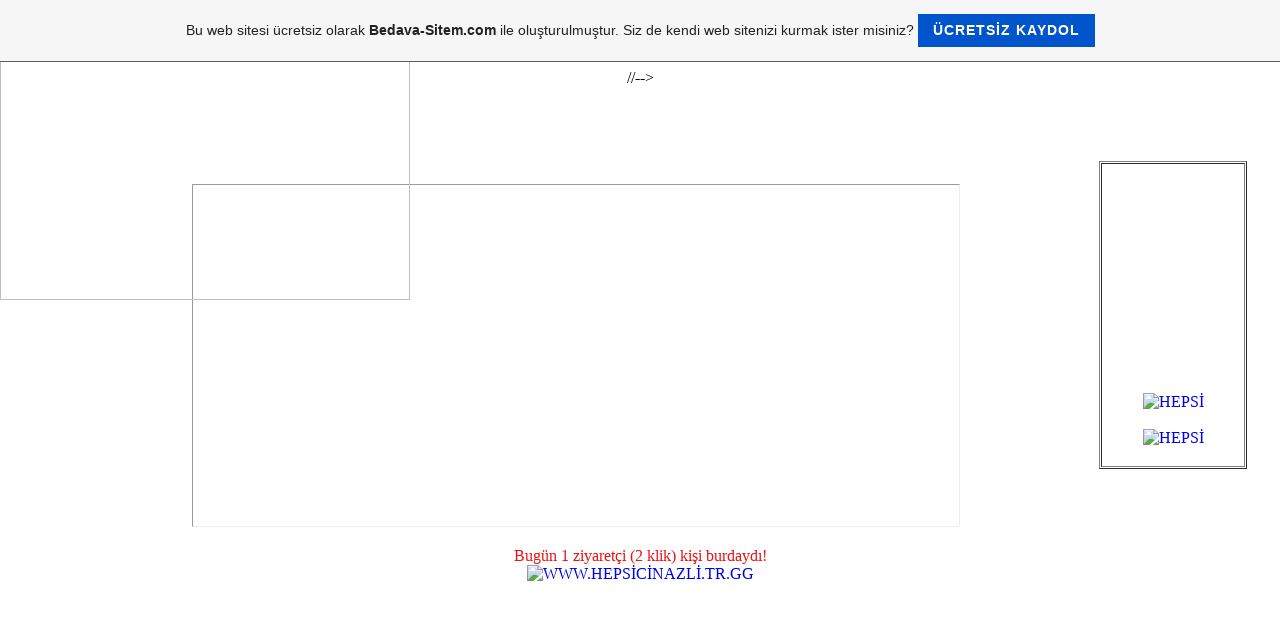

--- FILE ---
content_type: text/html; charset=ISO-8859-9
request_url: https://hepsicinazli.tr.gg/
body_size: 6985
content:
<!DOCTYPE html PUBLIC "-//W3C//DTD XHTML 1.0 Transitional//EN" "http://www.w3.org/TR/xhtml1/DTD/xhtml1-transitional.dtd">
<html xmlns="http://www.w3.org/1999/xhtml" xml:lang="tr" lang="tr">
	<head>
        <style type="text/css">
            <!--
                #webme_sky_ad {
                    position: absolute;
                    right: 5px;
                    top: 0px;
                    z-index: 1000000000000000000; 
                }
            //-->
        </style>    
		<meta http-equiv="Content-Type" content="text/html; charset=iso-8859-15" />
		        <script type="text/javascript">
        var dateTimeOffset = new Date().getTimezoneOffset();
        
        function getElementsByClassNameLocalTimeWrapper() {
            return document.getElementsByClassName("localtime");
        }
        
        (function () {
            var onload = function () {
                var elementArray = new Array();
                
                if (document.getElementsByClassName) {
                    elementArray = getElementsByClassNameLocalTimeWrapper();
                } else {
                    var re = new RegExp('(^| )localtime( |$)');
                    var els = document.getElementsByTagName("*");
                    for (var i=0,j=els.length; i<j; i++) {
                        if (re.test(els[i].className))
                            elementArray.push(els[i]);
                    }
                }
                
                for (var i = 0; i < elementArray.length; i++) {    
                    var timeLocal = new Date(parseInt(elementArray[i].getAttribute("data-timestamp")));
                    var hour = timeLocal.getHours();
                    var ap = "am";
                    if (hour > 11) {
                        ap = "pm";
                    }
                    else if (hour > 12) {
                        hour = hour - 12;
                    }
                    
                    var string = elementArray[i].getAttribute("data-template");
                    string = string.replace("[Y]", timeLocal.getFullYear());
                    string = string.replace("[m]", ('0' + (timeLocal.getMonth() + 1)).slice(-2));
                    string = string.replace("[d]", ('0' + timeLocal.getDate()).slice(-2));
                    string = string.replace("[H]", ('0' + timeLocal.getHours()).slice(-2));
                    string = string.replace("[g]", ('0' + hour).slice(-2));
                    string = string.replace("[i]", ('0' + timeLocal.getMinutes()).slice(-2));
                    string = string.replace("[s]", ('0' + timeLocal.getSeconds()).slice(-2));
                    string = string.replace("[a]", ap);
                    elementArray[i].childNodes[0].nodeValue = string;
                }
            };
            
            if (window.addEventListener)
                window.addEventListener("DOMContentLoaded", onload);
            else if (window.attachEvent)
                window.attachEvent("onload", onload);
        })();
        </script><link rel="canonical" href="https://hepsicinazli.tr.gg/" />

<script type="text/javascript">
<!--
function IE(e) {
     if (navigator.appName == "Microsoft Internet Explorer" && (event.button == "2" || event.button == "3")) {
          
          return false;
     }
}
function NS(e) {
     if (document.layers || (document.getElementById && !document.all)) {
          if (e.which == "2" || e.which == "3") {
               
               return false;
          }
     }
}
document.onmousedown=IE;document.onmouseup=NS;document.oncontextmenu=new Function("return false");
//-->
</script>
<link rel="icon" href="https://wtheme.webme.com/img/main/favicon.ico" type="image/x-icon">
<link rel="shortcut icon" type="image/x-icon" href="https://wtheme.webme.com/img/main/favicon.ico" />
<link type="image/x-icon" href="https://wtheme.webme.com/img/main/favicon.ico" />
<link href="https://wtheme.webme.com/img/main/ios_icons/apple-touch-icon.png" rel="apple-touch-icon" />
<link href="https://wtheme.webme.com/img/main/ios_icons/apple-touch-icon-76x76.png" rel="apple-touch-icon" sizes="76x76" />
<link href="https://wtheme.webme.com/img/main/ios_icons/apple-touch-icon-120x120.png" rel="apple-touch-icon" sizes="120x120" />
<link href="https://wtheme.webme.com/img/main/ios_icons/apple-touch-icon-152x152.png" rel="apple-touch-icon" sizes="152x152" />
<meta name="description" content="Hepsi Grubu ile ilgili her&#351;ey " />
<meta name="keywords" content="hepsi grubu,hepsi,hepsi1, hepsi klip,hepsi video,hepsi m&#252;zik,hepsi oyun,hepsi bilgi,hepsi takvim,hepsi haber,hepsi magazin,yasemin,eren,cemre,g&#252;l&#231;in,link ekle,siteni ekle,sitene ekle,www.baktube.tr.gg,www.izmirnet35.tr.gg,www.kodkurdu.tr.gg, www.allahagidenyol.tr.gg, webmaster kodlar&#305;,kodkurdu, baktube," />
<meta name="author" content="NAZLICAN ACAR" />
<meta name="robots" content="index,follow" />
<meta property="og:title" content="HEPS&#304;C&#304;LER - Ana Sayfa" />
<meta property="og:image" content="https://theme.webme.com/designs/css-only/screen.jpg" />
<meta name="google-adsense-platform-account" content="ca-host-pub-1483906849246906">
<meta name="google-adsense-account" content="ca-pub-9061579365380584"><script>
    function WebmeLoadAdsScript() {
    function loadGA() {
        if (!document.querySelector('script[src*="pagead2.googlesyndication.com"]')) {
            let script = document.createElement('script');
            script.async = true;
            script.src = "//pagead2.googlesyndication.com/pagead/js/adsbygoogle.js?client=ca-pub-9061579365380584&host=ca-host-pub-1483906849246906";
            script.setAttribute('data-ad-host', 'ca-host-pub-1483906849246906');
            script.setAttribute('data-ad-client', 'ca-pub-9061579365380584');
            script.crossOrigin = 'anonymous';
            document.body.appendChild(script);
        }
    }        ['CookieScriptAcceptAll', 'CookieScriptAccept', 'CookieScriptReject', 'CookieScriptClose', 'CookieScriptNone'].forEach(function(event) {
            window.addEventListener(event, function() {
                loadGA();
            });
        });

        let adStorageStatus = null;
        
        if (window.dataLayer && Array.isArray(window.dataLayer)) {
            for (let i = window.dataLayer.length - 1; i >= 0; i--) {
                const item = window.dataLayer[i];
                
                // it always sets a 'default' in our case that will always be 'denied', we only want to check for the 'consent update'
                if (item && typeof item === 'object' && typeof item.length === 'number' && item[0] === 'consent' && item[1] === 'update' && item[2] && typeof item[2].ad_storage === 'string') {
                    adStorageStatus = item[2].ad_storage;
                    break; 
                }
            }
    
            if (adStorageStatus === 'granted') {
                loadGA();
            } 
            else if (adStorageStatus === 'denied') {
                loadGA();
            }
        }
    }
</script><script>
    document.addEventListener('DOMContentLoaded', function() {
        WebmeLoadAdsScript();
        window.dispatchEvent(new Event('CookieScriptNone'));
    });
</script>		<title>HEPS&#304;C&#304;LER - Ana Sayfa</title>
				<style type="text/css">
			<!--
						<style type="text/css">
			<!--
						a:visited {color: #33ff00; font-size: 14px; text-decoration: none;}

table {margin-left: auto;margin-right: auto}
li.nav_element{display: none;}

h1#title{display: none;}
h2#title span {display: none;}
div.header{display: none;}
li.nav_element{list-style-type: none;}
li.nav_element{display: none;}

@charset "utf-8";
/* CSS Document */

body{
padding: 25px;
}

/*^'^ Navigation Structure ^'^*/
.nav-container-outer{
background: #009900;
padding: 0px;
height: 48px;
background: url(https://img.webme.com/pic/b/baktube/navbgjk2.jpg);
}
.float-left{
float: left;
}
.float-right{
float: right;
}
.nav-container .divider{
display:block;
font-size:1px;
border-width:0px;
border-style:solid;
}
.nav-container .divider-vert{
float:left;
width:0px;
display: none;
}
.nav-container .item-secondary-title{
display:block;
cursor:default;
white-space:nowrap;
}
.clear{
font-size:1px;
height:0px;
width:0px;
clear:left;
line-height:0px;
display:block;
float:none;
}
.nav-container{
position:relative;
zoom:1;
margin: 0 auto;
}
.nav-container a, .nav-container li{
float:left;
display:block;
white-space:nowrap;
}
.nav-container div a, .nav-container ul a, .nav-container ul li{
float:none;
}
.nav-container ul{
left:-10000px;
position:absolute;
}
.nav-container, .nav-container ul{
list-style:none;
padding:0px;
margin:0px;
}
.nav-container li a{
float:none
}
.nav-container li{
position:relative;
}
.nav-container ul{
z-index:10;
}
.nav-container ul ul{
z-index:20;
}
.nav-container ul ul ul{
z-index:30;
}
.nav-container ul ul ul ul{
z-index:40;
}
.nav-container ul ul ul ul ul{
z-index:50;
}
li:hover>ul{
left:auto;
}
#nav-container ul {
top:100%;
}
#nav-container ul li:hover>ul{
top:0px;
left:100%;
}

/*^'^ Primary Items ^'^*/	
#nav-container a{	
padding:7px 17px 7px 18px;
margin: 10px 0px 0px 0px;
color: #FFFFFF;
font-family: Trebuchet MS, Arial, sans-serif, Helvetica;
font-size:14px;
text-decoration:none;
font-weight: bold;
background: url(https://img.webme.com/pic/b/baktube/nav9.gif);
background-repeat: no-repeat;
background-position: top;
}

#nav-container a:hover{
color: #9900ff;
background: url(https://img.webme.com/pic/b/baktube/nav9.gif);
background-repeat: no-repeat;
background-position: center;
}

/*^'^ Secondary Items Container ^'^*/	
#nav-container div, #nav-container ul{	
padding:10px 4px 10px 4px;
margin:0px 0px 0px 0px;
background: url(https://img.webme.com/pic/b/baktube/nav1.jpg);
background-repeat: repeat-x;
background-color: #9900ff;
border-bottom: 1px solid #CA6500;
}

/*^'^ Secondary Items ^'^*/	
#nav-container div a, #nav-container ul a{	
padding:3px 10px 3px 6px;
background-color: #FFFFFF;
background: url(https://img.webme.com/pic/b/baktube/nav2.jpg);
background-repeat: no-repeat;
background-position: 0px 22px;
font-size:11px;
border-width:0px;
border-style:none;
margin: 0px 0px 0px 0px;
width: 100px;
}

/*^'^ Secondary Items Hover State ^'^*/	
#nav-container div a:hover, #nav-container ul a:hover{	
background-color: #FFFFFF;
background: url(https://img.webme.com/pic/b/baktube/nav2.jpg);
background-repeat: no-repeat;
color:#9900ff;
}

/*^'^ Secondary Item Titles ^'^*/	
#nav-container .item-secondary-title{	
cursor:default;
padding:4px 0px 3px 7px;
color: #6C3600;
font-family: Arial, Trebuchet MS, Arial, sans-serif, Helvetica;
font-size:11px;
/* background: url(http://img150.imageshack.us/img150/2811/itemsecondarytitlebgft3.jpg); */
background-repeat: no-repeat;
font-weight:bold;
}

/*^'^ Horizontal Dividers ^'^*/	
#nav-container .divider-horiz{	
border-top-width:1px;
margin:5px 5px;
border-color: #C16100;
}

/*^'^ Vertical Dividers ^'^*/	
#nav-container .divider-vert{	
border-left-width:1px;
height:15px;
margin:4px 2px 0px 2px;
border-color:#AAAAAA;
}			
		</style>
			










</style><meta name="verify-v1" content="+P5GcKObW8g//SAIu9DbtcOF66ZvviWu27br+XOVYhA=" />			//-->
		</style>
			</head>
	<body id="hpb_cssonly">
		<style type="text/css"> 
<!-- 
html, body { 
text-align: center; 
} 
--> 
</style>

 <style><!--body{background: url(http://img2.blogcu.com/images/e/l/i/elifka/yaseminarkaplan.jpg) fixed}--></style>

<script language="JavaScript">
document.onmousedown=click
var times=0
var times2=10
function click() {
if ((event.button==2) || (event.button==3)) {
if (times>=1) { earthquake() }
alert("Tasarim:copyright:Hepsicinazli-2008-2009 - HEPSICILER KOPYA &#199;EKMEZ");
times++ } }
function earthquake() {
alert("Yasal Haklari Sitemize Aittir!");
window.moveTo(0, 0)
window.moveTo(1, 1)
window.moveTo(2, 2)
window.moveTo(3, 3)
window.moveTo(4, 4)
window.moveTo(5, 5)
window.moveTo(6, 6)
window.moveTo(7, 7)
window.moveTo(8, 8)
window.moveTo(9, 9)
window.moveTo(10, 10)
window.moveTo(9, 9)
window.moveTo(8, 8)
window.moveTo(7, 7)
window.moveTo(6, 6)
window.moveTo(5, 5)
window.moveTo(4, 4)
window.moveTo(3, 3)
window.moveTo(2, 2)
window.moveTo(1, 1)
alert("hepsicinazli.tr.gg!!!")
tremmors()
}
function tremmors() {
window.moveTo(0, 0)
window.moveTo(1, 1)
window.moveTo(2, 2)
window.moveTo(3, 3)
window.moveTo(4, 4)
window.moveTo(5, 5)
window.moveTo(6, 6)
window.moveTo(7, 7)
window.moveTo(8, 8)
window.moveTo(9, 9)
window.moveTo(10, 10)
window.moveTo(9, 9)
window.moveTo(8, 8)
window.moveTo(7, 7)
window.moveTo(6, 6)
window.moveTo(5, 5)
window.moveTo(4, 4)
window.moveTo(3, 3)
window.moveTo(2, 2)
window.moveTo(1, 1)
tremmors()
}
</script>


<style> 
<!-- 
A{text-decoration:none} 
--> 
</style> <div align="center"><table border="0" width="70%"><tr><td>

<style>
            <!-- 
A{text-decoration:none} 
-->
            </style>  

<meta name="verify-v1" content="+P5GcKObW8g//SAIu9DbtcOF66ZvviWu27br+XOVYhA=" />


                        <div class="nav-container-outer"><img class="float-left" alt="" src="http://img141.imageshack.us/img141/492/navbglge5.jpg" />    <img class="float-right" alt="" src="http://img156.imageshack.us/img156/8291/navbgrda7.jpg" />
                        <ul class="nav-container" id="nav-container">
                            <li><a href="http://www.hepsicinazli.tr.gg/"target="blank">Ana Sayfa</a><ul><li><a href="http://hepsicinazli.tr.gg/Yorumlar.htm" target="blank">Yorum</a></li></ul></li> 
 
<li><a href="http://hepsicinazli.tr.gg/hepsi.htm" target="blank">Hepsi Tan&#305;t&#305;m</a><ul><li><a href="http://hepsicinazli.tr.gg/Yasemin.htm" target="blank">Yasemin</a></li>
<li><a href="http://hepsicinazli.tr.gg/Cemre.htm" target="blank">Cemre</a></li>
<li><a href="http://hepsicinazli.tr.gg/Eren.htm" target="blank">Eren</a></li>
<li><a href="http://hepsicinazli.tr.gg/Gulcin.htm" target="blank">G&#252;l&#231;in</a></li>
<li><a href="http://hepsicinazli.tr.gg/Grup-Hepsi-Anneleri.htm" target="blank">Hepsi Anneleri</a></li>
<li><a href="http://hepsicinazli.tr.gg/Grup-Hespi-Enleri.htm" target="blank">Hepsi Enleri</a></li>
<li><a href="http://hepsicinazli.tr.gg/winx-karakterleri.htm" target="blank">Winx Karakterleri</a></li></ul></li>
                                                     
<li><a href="http://hepsicinazli.tr.gg/resimler.htm"target="blank">Hepsi Resim</a><ul>
<li><a href="http://hepsicinazli.tr.gg/resimler.htm"target="blank">Hepsi Avatarlar&#305;</a></li>
<li><a href="http://hepsicinazli.tr.gg/Hepsi-Kirtasiye-urunleri.htm"target="blank">Hepsi &#199;antalar&#305;</a></li>
<li><a href="http://hepsicinazli.tr.gg/Grup-Hepsi-saatleri.htm" target="blank">Hepsi Saatleri</a></li>
<li><a href="http://hepsicinazli.tr.gg/Yaseminin-cep-telefonu.htm" target="blank">Yasemin Cep Tel</a></li>
<li><a href="http://hepsicinazli.tr.gg/hepsi-arka-planlari.htm" target="blank">Hepsi  Arkaplanlar</a></li></ul></li>
<li><a href="http://hepsicinazli.tr.gg/oyunlar.htm"target="blank">Oyun </a><ul>
 <li><a href="http://hepsicinazli.tr.gg/oyunlar.htm"target="blank">Yasemin giydir </a></li>
 <li><a href="http://hepsicinazli.tr.gg/oyunlar.htm"target="blank">Cemre giydir</a></li>   
 <li><a href="http://hepsicinazli.tr.gg/oyunlar.htm"target="blank">Eren giydir </a></li>    
<li><a href="http://hepsicinazli.tr.gg/oyunlar.htm"target="blank">Yasemin giydir </a></li></ul></li>
  <li><a href="http://hepsicinazli.tr.gg/video.htm"target="blank">M&#252;zik</a><ul>            
<li><a href="http://hepsicinazli.tr.gg/video.htm"target="blank">Hepsi Klip</a></li>
  <li><a href="http://hepsicinazli.tr.gg/Hepsi-Grube-Mp3.htm"target="blank">Hepsi mp3</a></li>
 <li><a href="http://hepsicinazli.tr.gg/Grup-Hepsi-Sarki-Sozleri.htm"target="blank">&#350;ark&#305; S&#246;zleri</a></li>
</ul></li>
<li><a href="http://hepsicinazli.tr.gg/takvimler.htm" target="blank">H.Takvim</a></li>

 <li><a href="http://hepsicinazli.tr.gg/Hepsi-Grubu-Videolari.htm" target="blank">Hepsi Video</a></li>     
<li class="clear"></li></ul></div











		<div id="container">
			<div id="header_container">
				<div id="pre_header"></div>
				<div class="header"><h1 id="header"><span>HEPS&#304;C&#304;LER</span></h1></div>
				<div id="post_header"></div>
			</div>
			<div id="nav_container">
			<h2 id="nav_heading"><span><style type="text/css"> </span></h2>
				<ul id="nav">
<li class="nav_element checked_menu" id="nav_AnaSayfa">
<a href="/Ana-Sayfa.htm" class="menu">Ana Sayfa</a></li>
<li class="nav_element" id="nav_Yorumlar">
<a href="/Yorumlar.htm" class="menu">Yorumlar</a></li>
<li class="nav_element" id="nav_HITKAZAN">
<a href="/HITKAZAN.htm" class="menu">HITKAZAN</a></li>
<li class="nav_element" id="nav_video">
<a href="/video.htm" class="menu">video</a></li>
<li class="nav_element" id="nav_takvimler">
<a href="/takvimler.htm" class="menu">takvimler</a></li>
<li class="nav_element" id="nav_oyunlar">
<a href="/oyunlar.htm" class="menu">oyunlar</a></li>
<li class="nav_element" id="nav_resimler">
<a href="/resimler.htm" class="menu">resimler</a></li>
<li class="nav_element" id="nav_klip">
<a href="/klip.htm" class="menu">klip</a></li>
<li class="nav_element" id="nav_hepsi">
<a href="/hepsi.htm" class="menu">hepsi</a></li>
<li class="nav_element" id="nav_HepsiGrubuVideolari">
<a href="/Hepsi-Grubu-Videolari.htm" class="menu">Hepsi Grubu Videolari</a></li>
<li class="nav_element" id="nav_HepsiKirtasiyeurunleri">
<a href="/Hepsi-Kirtasiye-urunleri.htm" class="menu">Hepsi Kirtasiye urunleri</a></li>
<li class="nav_element" id="nav_hepsiarkaplanlari">
<a href="/hepsi-arka-planlari.htm" class="menu">hepsi arka planlari</a></li>
<li class="nav_element" id="nav_HepsiGrubeMp3">
<a href="/Hepsi-Grube-Mp3.htm" class="menu">Hepsi Grube Mp3</a></li>
				</ul>
			</div>
			<div id="content_container">
				<div id="pre_content"></div>
				<div id="content">
					<h2 id="title"><span>Ana Sayfa</span></h2>
					<style type="text/css">
<!-- 
td.nav {visibility:hidden;} 
--> </style><div style="position:fixed; left: 0px; width: 120px; position: fixed; top: 0px; height: 30px">            </script>

 <BANNERAD><A href="javascript:jump2url(http://baktube.tr.gg/)" 
      onmouseover="displayStatusMsg(http://baktube.tr.gg/);return document.returnValue"><IMG border=0 
      height=300 name=bannerADrotator src="" 
      style="FILTER: revealTrans(duration=2,transition=20)" width=410></A>
   
      <SCRIPT language=JavaScript>
nextAd()
</SCRIPT>
       </BANNERAD>
                                </td>
        </tr>

    </tbody>
</table>   </center>

            </td>
            <td align="left">
            <table height="300" cellspacing="1" cellpadding="1" border="1" align="right" width="140">
                <tbody>
                    <tr>
                        <td><marquee style="width: 140px; height: 300px;" direction="up" scrollamount="2" scrolldelay="10" top="0" onmouseover="this.stop();" onmouseout="this.start();" left="0"><center><a href="http://www.hepsicinazli.tr.gg/"><img height="150" border="0" width="140" alt="HEPS&#304;" src="https://img.webme.com/pic/i/ilaynaz/414.gif" /></a></center><br />
                        <center><a href="http://www.hepsicinazli.tr.gg/"><img height="150" border="0" width="140" alt="HEPS&#304;" src="https://img.webme.com/pic/i/ilaynaz/411.gif" /></a></center><br />
                        <center><a href="http://www.hepsicinazli.tr.gg/"><img height="150" border="0" width="140" alt="HEPS&#304;" src="http://img466.imageshack.us/img466/6221/65341bl6sn5yg0rw21fs11qfi7.gif" /></a></center><br />
                        <center><a href="http://www.hepsicinazli.tr.gg/"><img height="150" border="0" width="140" alt="HEPS&#304;" src="https://img.webme.com/pic/i/ilaynaz/405.gif" /></a></center><br />
                        <center><a href="http://www.hepsicinazli.tr.gg/"><img height="150" border="0" width="140" alt="HEPS&#304;" src="https://img.webme.com/pic/h/hepsicinazli/hep17.gif" /></a></center><br />
                        <center><a href="http://www.hepsicinazli.tr.gg/"><img height="150" border="0" width="140" alt="HEPS&#304;" src="https://img.webme.com/pic/h/hepsicinazli/hep16.gif" /> </a></center>
 
 <a href="http://www.hepsicinazli.tr.gg/"><img height="150" border="0" width="140" alt="HEPS&#304;" src="http://img223.imageshack.us/img223/9518/hepsierenhx01wb9jh1.gif" /></a><br />
                        <a href="http://www.hepsicinazli.tr.gg/"><img height="150" border="0" width="140" alt="HEPS&#304;" src="https://img.webme.com/pic/i/ilaynaz/414.gif" /></a><br />
                        <a href="http://www.hepsicinazli.tr.gg/"><img height="150" border="0" width="140" alt="HEPS&#304;" src="https://img.webme.com/pic/h/hepsicinazli/hep17.gif" /></a><br />
                        <a href="http://www.hepsicinazli.tr.gg/"><img height="150" border="0" width="140" alt="HEPS&#304;" src="https://img.webme.com/pic/i/ilaynaz/411.gif" /></a><br />
                        <a href="http://www.hepsicinazli.tr.gg/"><img height="150" border="0" width="140" alt="HEPS&#304;" src="http://img.blogcu.com/uploads/erendamla_331abnj2xu9.gif" /></a><br />
                        <a href="http://www.hepsicinazli.tr.gg/"><img height="150" border="0" width="140" alt="HEPS&#304;" src="http://img466.imageshack.us/img466/6221/65341bl6sn5yg0rw21fs11qfi7.gif" /></a>
 </marquee></td>
                    </tr>
                </tbody>
            </table>
            </td>
        </tr>
    </tbody>
</table>
</center><center><div id="post_message_52780"><!-- google_ad_section_start -->&nbsp;<div style="margin:20px; margin-top:5px"> <div class="smallfont" style="margin-bottom:2px"></div> <pre class="alt2" dir="ltr" style="
		margin: 0px;
		padding: 8px;
		border: 1px inset;
		width: 750px;
		height: 325px;
		text-align: left;
		overflow: auto">

<object type="application/x-shockwave-flash" data="http://assets.myflashfetish.com/swf/mp3/mixpod.swf" height="0" width="0" style="width:750px;height:495px"><param name="movie" value="http://assets.myflashfetish.com/swf/mp3/mixpod.swf" /><param name="quality" value="high" /><param name="scale" value="noscale" /><param name="salign" value="TL" /><param name="wmode" value="transparent"/><param name="flashvars" 
value="myid=24379815&path=2009/06/29&mycolor=222222&mycolor2=77ADD1&mycolor3=FFFFFF&autoplay=true&rand=0&f=4&vol=100&pat=0&grad=false&ow=750&oh=495"/></object></div></center>
				</div>
				<div id="counter"><span><font color="#EC1313">Bug&#252;n 1 ziyaret&#231;i (2 klik) ki&#351;i burdayd&#305;!</font></span></div>
				<div id="post_content"></div>
				<div id="below_content"><a href="http://hepsicinazli.tr.gg/"><img height="80" alt="WWW.HEPS&#304;C&#304;NAZL&#304;.TR.GG" width="750" border="0" src="https://img.webme.com/pic/h/hepsicinazli/3.gif" /></a></div>				<div id="sidebar_container">
					<h2 id="sidebar_heading"><span></span></h2>
					<div id="sidebar_content"></div>
				</div>
			</div>
		</div>
		</td></tr></table></div>
				<a id="selfpromotionOverlay" href="https://www.bedava-sitem.com/?c=4000&amp;utm_source=selfpromotion&amp;utm_campaign=overlay&amp;utm_medium=footer" target="_blank" rel="nofollow">
    Bu web sitesi ücretsiz olarak <b>Bedava-Sitem.com</b> ile olu&#351;turulmu&#351;tur. Siz de kendi web sitenizi kurmak ister misiniz?

    <div class="btn btn-1">Ücretsiz kaydol</div>

</a>
<style>
    body {
        padding-top: 124px;
    }
    #forFixedElement {
        top: 124px;
    }
    @media (min-width: 365px) {
        body {
            padding-top: 103px;
        }
        #forFixedElement {
            top: 103px;
        }
    }
    @media (min-width: 513px) {
        body {
            padding-top: 82px;
        }
        #forFixedElement {
            top: 82px;
        }
    }
    @media (min-width: 936px) {
        body {
            padding-top: 61px;
        }
        #forFixedElement {
            top: 61px;
        }
    }

    /* General button style */
    #selfpromotionOverlay .btn {
        border: none;
        font-size: inherit;
        color: inherit;
        background: none;
        cursor: pointer;
        padding: 6px 15px;
        display: inline-block;
        text-transform: uppercase;
        letter-spacing: 1px;
        font-weight: 700;
        outline: none;
        position: relative;
        -webkit-transition: all 0.3s;
        -moz-transition: all 0.3s;
        transition: all 0.3s;
        margin: 0px;
    }

    /* Button 1 */
    #selfpromotionOverlay .btn-1, #selfpromotionOverlay .btn-1:visited {
        background: rgb(0, 85, 204);
        color: #fff;
    }

    #selfpromotionOverlay .btn-1:hover {
        background: #2980b9;
    }

    #selfpromotionOverlay .btn-1:active {
        background: #2980b9;
        top: 2px;
    }

    #selfpromotionOverlay {
        font: 400 12px/1.8 "Open Sans", Verdana, sans-serif;
        text-align: center;
        opacity: 1;
        transition: opacity 1s ease;
        position: fixed;
        overflow: hidden;
        box-sizing: border-box;
        font-size: 14px;
        text-decoration: none;
        line-height: 1.5em;
        flex-wrap: nowrap;
        z-index: 5000;
        padding: 14px;
        width: 100%;
        left: 0;
        right: 0;
        top: 0;
        color: rgb(35,35,35);
        background-color: rgb(246,246,246);
        border-bottom: 1px solid #5a5a5a;
    }

    #selfpromotionOverlay:hover {
        background: white;
        text-decoration: none;
    }
</style>		<div id="extraDiv1"><span></span></div>
		<div id="extraDiv2"><span></span></div>
		<div id="extraDiv3"><span></span></div>
		<div id="extraDiv4"><span></span></div>
		<div id="extraDiv5"><span></span></div>
		<div id="extraDiv6"><span></span></div>
	</body>
</html>


--- FILE ---
content_type: text/html; charset=utf-8
request_url: https://www.google.com/recaptcha/api2/aframe
body_size: 268
content:
<!DOCTYPE HTML><html><head><meta http-equiv="content-type" content="text/html; charset=UTF-8"></head><body><script nonce="0kqWsMeAelCjH1zf-UICGg">/** Anti-fraud and anti-abuse applications only. See google.com/recaptcha */ try{var clients={'sodar':'https://pagead2.googlesyndication.com/pagead/sodar?'};window.addEventListener("message",function(a){try{if(a.source===window.parent){var b=JSON.parse(a.data);var c=clients[b['id']];if(c){var d=document.createElement('img');d.src=c+b['params']+'&rc='+(localStorage.getItem("rc::a")?sessionStorage.getItem("rc::b"):"");window.document.body.appendChild(d);sessionStorage.setItem("rc::e",parseInt(sessionStorage.getItem("rc::e")||0)+1);localStorage.setItem("rc::h",'1769185409884');}}}catch(b){}});window.parent.postMessage("_grecaptcha_ready", "*");}catch(b){}</script></body></html>